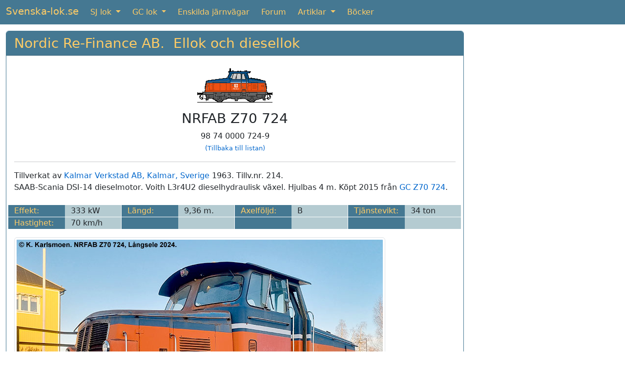

--- FILE ---
content_type: text/html; charset=UTF-8
request_url: https://www.svenska-lok.se/motor_solo.php?s=439&lokid=2897
body_size: 3361
content:
<!DOCTYPE html>
<html lang="sv">
  <head>
  <meta charset="UTF-8" />
  <meta http-equiv="X-UA-Compatible" content="IE=edge">
  <meta name="viewport" content="width=device-width, initial-scale=1">
  <title>NRFAB Z70 724 tillverkades av KVAB 1963</title>
	<meta name="description" content="SAAB-Scania DSI-14 dieselmotor. Voith L3r4U2 dieselhydraulisk v&auml;xel. Hjulbas 4 m. K&ouml;pt 2015 fr&aring;n GC Z70 724.">
	<meta name="keywords" content="sj lok tgoj tågab">
	
	<link href="https://cdn.jsdelivr.net/npm/bootstrap@5.3.1/dist/css/bootstrap.min.css" rel="stylesheet" integrity="sha384-4bw+/aepP/YC94hEpVNVgiZdgIC5+VKNBQNGCHeKRQN+PtmoHDEXuppvnDJzQIu9" crossorigin="anonymous">
  
<!--	
	<link href="https://cdn.jsdelivr.net/npm/bootstrap@5.2.2/dist/css/bootstrap.min.css" rel="stylesheet" integrity="sha384-Zenh87qX5JnK2Jl0vWa8Ck2rdkQ2Bzep5IDxbcnCeuOxjzrPF/et3URy9Bv1WTRi" crossorigin="anonymous">
-->


	<link rel='canonical' href='https://www.svenska-lok.se/motor_solo.php?s=439&amp;lokid=2897' />
	<link rel="shortcut icon" href="https://www.svenska-lok.se/favicon.ico">
	<link rel="icon" href="https://www.svenska-lok.se/favicon.ico" type="image/x-icon">
	<link rel="StyleSheet" href="stylesSE.css" type="text/css">
	<meta name="google-site-verification" content="rVEpGyI0Aa0lxMNSy3sSwquxwaBByMXGByCdX2v98J4" />
	
	<!-- Global site tag (gtag.js) - Google Analytics -->
<!--	<script async src="https://www.googletagmanager.com/gtag/js?id=UA-47807179-4"></script>
	<script>
		window.dataLayer = window.dataLayer || [];
		function gtag(){dataLayer.push(arguments);}
		gtag('js', new Date());
		gtag('config', 'UA-47807179-4');
	</script>
-->	

	<!-- Google tag (gtag.js) -->
	<script async src="https://www.googletagmanager.com/gtag/js?id=G-5Y691P8HEF"></script>
	<script>
		window.dataLayer = window.dataLayer || [];
		function gtag(){dataLayer.push(arguments);}
		gtag('js', new Date());

		gtag('config', 'G-5Y691P8HEF');
	</script>

	</head>
	
	<body>

	
	
	<nav class="navbar sticky-top navbar-expand-md navbar-dark bg-danger">
  <div class="container-fluid">
		<a class="navbar-brand mb-1" href="https://www.svenska-lok.se/index.php">Svenska-lok.se</a>
    <button class="navbar-toggler" type="button" data-bs-toggle="collapse" data-bs-target="#navbarSupportedContent" aria-controls="navbarSupportedContent" aria-expanded="false" aria-label="Toggle navigation">
      <span class="navbar-toggler-icon"></span>
    </button>
    <div class="collapse navbar-collapse" id="navbarSupportedContent">
      <ul class="navbar-nav me-auto mb-md-0">
			
        <li class="nav-item dropdown me-2">
          <a class="nav-link active dropdown-toggle" href="#" id="navbarDropdown1" role="button" data-bs-toggle="dropdown" aria-expanded="false">
            SJ lok
          </a>
          <ul class="dropdown-menu" aria-labelledby="navbarDropdown1">
						<li><a class="dropdown-item" href="https://www.svenska-lok.se/damp_main.php?s=19">SJ ånglok</a></li>
            <li><a class="dropdown-item" href="https://www.svenska-lok.se/motor_main.php?s=20">SJ ellok</a></li>
            <li><a class="dropdown-item" href="https://www.svenska-lok.se/motor_main.php?s=22">SJ diesellok</a></li>
						<li><a class="dropdown-item" href="https://www.svenska-lok.se/motor_main.php?s=21">SJ lokomotorer</a></li>
						<li><a class="dropdown-item" href="https://www.svenska-lok.se/artikler.php?artno=10">SJ smalspårslok</a></li>
          </ul>
        </li>
			
        <li class="nav-item dropdown me-2">
          <a class="nav-link active dropdown-toggle" href="#" id="navbarDropdown2" role="button" data-bs-toggle="dropdown" aria-expanded="false">
            GC lok
          </a>
          <ul class="dropdown-menu" aria-labelledby="navbarDropdown2">
						<li><a class="dropdown-item" href="https://www.svenska-lok.se/motor_main.php?s=5">GC ellok</a></li>
            <li><a class="dropdown-item" href="https://www.svenska-lok.se/motor_main.php?s=6">GC diesellok</a></li>
          </ul>
        </li>
				
        <li class="nav-item me-2">
          <a class="nav-link active" aria-current="page" href="https://www.svenska-lok.se/svenska_privatbanor.php">Enskilda järnvägar</a>
        </li>
				
        <li class="nav-item me-2">
          <a class="nav-link active" href="https://www.svenska-lok.se/forum">Forum</a>
        </li>
				
        <li class="nav-item dropdown me-2">
          <a class="nav-link active dropdown-toggle" href="#" id="navbarDropdown3" role="button" data-bs-toggle="dropdown" aria-expanded="false">
            Artiklar
          </a>
          <ul class="dropdown-menu" aria-labelledby="navbarDropdown3">
						<li><a class="dropdown-item" href="https://www.svenska-lok.se/artikler.php">Artiklar</a></li>
            <li><a class="dropdown-item" href="https://www.svenska-lok.se/fabrikker.php">Loktillverkare</a></li>
          </ul>
        </li>

        <li class="nav-item">
          <a class="nav-link active" aria-current="page" href="https://www.svenska-lok.se/books.php">Böcker</a>
        </li>

			</ul>	
    </div>
  </div>
</nav> 

	
	<div style='height:13px;'></div>
  <div class="container-fluid theme-showcase" role="main">



	<div class="row gx-3">
		<div class="col-md-9">
			<div class="card border-danger mb-3">
				<h3 class="card-header bg-danger"><a class='bg-danger' href='pbane_main.php?s=439&amp;g=m'>Nordic Re-Finance AB.&nbsp;&nbsp;Ellok och diesellok</a></h3>
				<div class="card-body">
					<div class="card-text">	

			
			<div class='text-center'><img class='img-fluid mb-3' src=https://www.jernbanen.dk/Tegninger/Mini/Pbane/439/NRFAB_Z70724.gif title='NRFAB Z70 724' alt='NRFAB Z70 724'><br><h3>NRFAB Z70 724</h3>98 74 0000 724-9<br><a style='font-size:80%;' href='pbane_main.php?s=439&amp;g=m'>(Tillbaka till listan)</a></div><hr>Tillverkat av <a href='fabrik.php?id=87'>Kalmar Verkstad AB, Kalmar, Sverige</a> 1963. Tillv.nr. 214.<br>SAAB-Scania DSI-14 dieselmotor. Voith L3r4U2 dieselhydraulisk växel. Hjulbas 4 m. Köpt 2015 från <a href="motor_solo.php?s=6&lokid=3641">GC Z70 724</a>.<br><br><div class='mb-3'><div class='row'><div class='col-lg-3'><div class='row'><div class='col-sm-3 col-md-3 col-lg-6 bg-danger text-nowrap'>Effekt:</div><div class='col-sm-3 col-md-3 col-lg-6 bg-info text-nowrap'>333 kW <img width='1' height='24' src='../images/hvidpixel.gif' style='margin-right:-12px; float:right' alt=''></div><div class='col-12' style='height: 1px'></div></div></div><div class='col-lg-3'><div class='row'><div class='col-sm-3 col-md-3 col-lg-6 bg-danger text-nowrap'>Längd:</div><div class='col-sm-3 col-md-3 col-lg-6 bg-info text-nowrap'>9,36 m.<img width='1' height='24' src='../images/hvidpixel.gif' style='margin-right:-12px; float:right' alt=''></div><div class='col-12' style='height: 1px'></div></div></div><div class='col-lg-3'><div class='row'><div class='col-sm-3 col-md-3 col-lg-6 bg-danger text-nowrap'>Axelföljd:</div><div class='col-sm-3 col-md-3 col-lg-6 bg-info text-nowrap'>B <img width='1' height='24' src='../images/hvidpixel.gif' style='margin-right:-12px; float:right' alt=''></div><div class='col-12' style='height: 1px'></div></div></div><div class='col-lg-3'><div class='row'><div class='col-sm-3 col-md-3 col-lg-6 bg-danger text-nowrap'>Tjänstevikt:</div><div class='col-sm-3 col-md-3 col-lg-6 bg-info text-nowrap'>34 ton<img width='1' height='24' src='../images/hvidpixel.gif' style='margin-right:-12px; float:right' alt=''></div><div class='col-12' style='height: 1px'></div></div></div></div><div class='row'><div class='col-lg-3'><div class='row'><div class='col-sm-3 col-md-3 col-lg-6 bg-danger text-nowrap'>Hastighet:</div><div class='col-sm-3 col-md-3 col-lg-6 bg-info text-nowrap'>70 km/h<img width='1' height='24' src='../images/hvidpixel.gif' style='margin-right:-12px; float:right' alt=''></div><div class='col-12' style='height: 1px'></div></div></div><div class='col-lg-3'><div class='row'><div class='col-sm-3 col-md-3 col-lg-6 bg-danger text-nowrap'>&nbsp;</div><div class='col-sm-3 col-md-3 col-lg-6 bg-info text-nowrap'>&nbsp; &nbsp;<img width='1' height='24' src='../images/hvidpixel.gif' style='margin-right:-12px; float:right' alt=''></div><div class='col-12' style='height: 1px'></div></div></div><div class='col-lg-3'><div class='row'><div class='col-sm-3 col-md-3 col-lg-6 bg-danger text-nowrap'>&nbsp;</div><div class='col-sm-3 col-md-3 col-lg-6 bg-info text-nowrap'>&nbsp; &nbsp;<img width='1' height='24' src='../images/hvidpixel.gif' style='margin-right:-12px; float:right' alt=''></div><div class='col-12' style='height: 1px'></div></div></div><div class='col-lg-3'><div class='row'><div class='col-sm-3 col-md-3 col-lg-6 bg-danger text-nowrap'>&nbsp;</div><div class='col-sm-3 col-md-3 col-lg-6 bg-info text-nowrap'>&nbsp; &nbsp;<img width='1' height='24' src='../images/hvidpixel.gif' style='margin-right:-12px; float:right' alt=''></div><div class='col-12' style='height: 1px'></div></div></div></div></div><div class='mb-4'><img class='img-fluid img-thumbnail' loading='lazy' src='https://www.svenska-lok.se/Fotos/PbaneSJ/NRFAB/NRFAB_Z70_724_2024.jpg' alt='NRFAB Z70 724' title='NRFAB Z70 724'></div>








				</div>
			</div>
		</div>

	</div><!-- /.col-md-9 -->
	<div class="col-md-3"><script async src="https://pagead2.googlesyndication.com/pagead/js/adsbygoogle.js"></script>
			<!-- Responsive -->
			<ins class="adsbygoogle"
     style="display:block"
     data-ad-client="ca-pub-0852275740145482"
     data-ad-slot="2769829499"
     data-ad-format="auto"
     data-full-width-responsive="true"></ins>
			<script>
     (adsbygoogle = window.adsbygoogle || []).push({});
			</script><br><script async src="https://pagead2.googlesyndication.com/pagead/js/adsbygoogle.js"></script>
			<!-- Responsive -->
			<ins class="adsbygoogle"
     style="display:block"
     data-ad-client="ca-pub-0852275740145482"
     data-ad-slot="2769829499"
     data-ad-format="auto"
     data-full-width-responsive="true"></ins>
			<script>
     (adsbygoogle = window.adsbygoogle || []).push({});
			</script><br></div></div> <!-- row -->

	<div class="card border-danger mb-3">
		<h4 class="card-header bg-danger">Jag vill lägga till följande på denna sida:<br></h4>
		<div class="card-body">
			<div class="card-text">

				<form class="form-inline" method="POST" action="https://www.svenska-lok.se/../tak.php">
				<div class="row">
					<div class="col-md mb-4">
						<textarea name="teksten2" class="form-control" placeholder="Text"  aria-label="Text" rows="6" cols="46"></textarea>
					</div>
					<div class="col-md mb-4">
						<input type="hidden" name="loknavn" value="NRFAB Z70 724  ">
						<input name="kilde2" type="text" class="form-control" placeholder="Källa" aria-label="Källa"><br>
						<input name="navnet2" type="text" class="form-control" placeholder="Namn" aria-label="Namn"><br>
						<input name="email2" type="email" class="form-control" placeholder="E-post" aria-label="E-post">
					</div>
					<div class="col-md">
<!--						<script src="https://www.google.com/recaptcha/api.js?hl=da" async defer></script> -->
						<script src="https://www.google.com/recaptcha/api.js?hl=sv" async defer></script>
						<div class="g-recaptcha" data-sitekey="6LcIqBMUAAAAAAUzm5XeLElrXXrpCQKheUwvaDZq"></div>
						<br>
						<button class="btn btn-primary" type="submit" name="submit" value="SUBMIT">Skicka</button>
<!--						
						<a class="btn btn-primary" href="../indsend-billeder-se.php" role="button">Sänd in bilder</a>
-->						
						<button class="btn btn-primary" type="submit" name="submit" value="SUBMIT">Sänd in bilder</button>
						
					</div>
				</div>
				</form>
				
				<br>
				<div class="text-center">
					<script async src="https://pagead2.googlesyndication.com/pagead/js/adsbygoogle.js"></script>
			<!-- Responsive -->
			<ins class="adsbygoogle"
     style="display:block"
     data-ad-client="ca-pub-0852275740145482"
     data-ad-slot="2769829499"
     data-ad-format="auto"
     data-full-width-responsive="true"></ins>
			<script>
     (adsbygoogle = window.adsbygoogle || []).push({});
			</script>
				</div>
			</div>
		</div>
		<div class="card-footer bg-danger text-center">
			<a href='https://www.svenska-lok.se/wp/' class='bg-danger' target='_top'>Copyright &#169; 2025</a> <a href='https://www.svenska-lok.se/' class='bg-danger' target='_top'>Svenska-lok.se</a> - Ansvarig utgivare: Webmaster Tommy Nilsson - <a href='https://www.svenska-lok.se/forum/index.php?mode=contact' class='bg-danger' target='_top'>Kontakta redaktionen</a>
		</div>
	</div>

</div> <!-- /container -->

	<script src="https://cdn.jsdelivr.net/npm/bootstrap@5.3.1/dist/js/bootstrap.bundle.min.js" integrity="sha384-HwwvtgBNo3bZJJLYd8oVXjrBZt8cqVSpeBNS5n7C8IVInixGAoxmnlMuBnhbgrkm" crossorigin="anonymous"></script>
 
<!-- 
	<script src="https://cdn.jsdelivr.net/npm/bootstrap@5.2.2/dist/js/bootstrap.bundle.min.js" integrity="sha384-OERcA2EqjJCMA+/3y+gxIOqMEjwtxJY7qPCqsdltbNJuaOe923+mo//f6V8Qbsw3" crossorigin="anonymous"></script>
-->

  </body>
</html>

--- FILE ---
content_type: text/html; charset=utf-8
request_url: https://www.google.com/recaptcha/api2/anchor?ar=1&k=6LcIqBMUAAAAAAUzm5XeLElrXXrpCQKheUwvaDZq&co=aHR0cHM6Ly93d3cuc3ZlbnNrYS1sb2suc2U6NDQz&hl=sv&v=PoyoqOPhxBO7pBk68S4YbpHZ&size=normal&anchor-ms=20000&execute-ms=30000&cb=3txvpzj6gewd
body_size: 49749
content:
<!DOCTYPE HTML><html dir="ltr" lang="sv"><head><meta http-equiv="Content-Type" content="text/html; charset=UTF-8">
<meta http-equiv="X-UA-Compatible" content="IE=edge">
<title>reCAPTCHA</title>
<style type="text/css">
/* cyrillic-ext */
@font-face {
  font-family: 'Roboto';
  font-style: normal;
  font-weight: 400;
  font-stretch: 100%;
  src: url(//fonts.gstatic.com/s/roboto/v48/KFO7CnqEu92Fr1ME7kSn66aGLdTylUAMa3GUBHMdazTgWw.woff2) format('woff2');
  unicode-range: U+0460-052F, U+1C80-1C8A, U+20B4, U+2DE0-2DFF, U+A640-A69F, U+FE2E-FE2F;
}
/* cyrillic */
@font-face {
  font-family: 'Roboto';
  font-style: normal;
  font-weight: 400;
  font-stretch: 100%;
  src: url(//fonts.gstatic.com/s/roboto/v48/KFO7CnqEu92Fr1ME7kSn66aGLdTylUAMa3iUBHMdazTgWw.woff2) format('woff2');
  unicode-range: U+0301, U+0400-045F, U+0490-0491, U+04B0-04B1, U+2116;
}
/* greek-ext */
@font-face {
  font-family: 'Roboto';
  font-style: normal;
  font-weight: 400;
  font-stretch: 100%;
  src: url(//fonts.gstatic.com/s/roboto/v48/KFO7CnqEu92Fr1ME7kSn66aGLdTylUAMa3CUBHMdazTgWw.woff2) format('woff2');
  unicode-range: U+1F00-1FFF;
}
/* greek */
@font-face {
  font-family: 'Roboto';
  font-style: normal;
  font-weight: 400;
  font-stretch: 100%;
  src: url(//fonts.gstatic.com/s/roboto/v48/KFO7CnqEu92Fr1ME7kSn66aGLdTylUAMa3-UBHMdazTgWw.woff2) format('woff2');
  unicode-range: U+0370-0377, U+037A-037F, U+0384-038A, U+038C, U+038E-03A1, U+03A3-03FF;
}
/* math */
@font-face {
  font-family: 'Roboto';
  font-style: normal;
  font-weight: 400;
  font-stretch: 100%;
  src: url(//fonts.gstatic.com/s/roboto/v48/KFO7CnqEu92Fr1ME7kSn66aGLdTylUAMawCUBHMdazTgWw.woff2) format('woff2');
  unicode-range: U+0302-0303, U+0305, U+0307-0308, U+0310, U+0312, U+0315, U+031A, U+0326-0327, U+032C, U+032F-0330, U+0332-0333, U+0338, U+033A, U+0346, U+034D, U+0391-03A1, U+03A3-03A9, U+03B1-03C9, U+03D1, U+03D5-03D6, U+03F0-03F1, U+03F4-03F5, U+2016-2017, U+2034-2038, U+203C, U+2040, U+2043, U+2047, U+2050, U+2057, U+205F, U+2070-2071, U+2074-208E, U+2090-209C, U+20D0-20DC, U+20E1, U+20E5-20EF, U+2100-2112, U+2114-2115, U+2117-2121, U+2123-214F, U+2190, U+2192, U+2194-21AE, U+21B0-21E5, U+21F1-21F2, U+21F4-2211, U+2213-2214, U+2216-22FF, U+2308-230B, U+2310, U+2319, U+231C-2321, U+2336-237A, U+237C, U+2395, U+239B-23B7, U+23D0, U+23DC-23E1, U+2474-2475, U+25AF, U+25B3, U+25B7, U+25BD, U+25C1, U+25CA, U+25CC, U+25FB, U+266D-266F, U+27C0-27FF, U+2900-2AFF, U+2B0E-2B11, U+2B30-2B4C, U+2BFE, U+3030, U+FF5B, U+FF5D, U+1D400-1D7FF, U+1EE00-1EEFF;
}
/* symbols */
@font-face {
  font-family: 'Roboto';
  font-style: normal;
  font-weight: 400;
  font-stretch: 100%;
  src: url(//fonts.gstatic.com/s/roboto/v48/KFO7CnqEu92Fr1ME7kSn66aGLdTylUAMaxKUBHMdazTgWw.woff2) format('woff2');
  unicode-range: U+0001-000C, U+000E-001F, U+007F-009F, U+20DD-20E0, U+20E2-20E4, U+2150-218F, U+2190, U+2192, U+2194-2199, U+21AF, U+21E6-21F0, U+21F3, U+2218-2219, U+2299, U+22C4-22C6, U+2300-243F, U+2440-244A, U+2460-24FF, U+25A0-27BF, U+2800-28FF, U+2921-2922, U+2981, U+29BF, U+29EB, U+2B00-2BFF, U+4DC0-4DFF, U+FFF9-FFFB, U+10140-1018E, U+10190-1019C, U+101A0, U+101D0-101FD, U+102E0-102FB, U+10E60-10E7E, U+1D2C0-1D2D3, U+1D2E0-1D37F, U+1F000-1F0FF, U+1F100-1F1AD, U+1F1E6-1F1FF, U+1F30D-1F30F, U+1F315, U+1F31C, U+1F31E, U+1F320-1F32C, U+1F336, U+1F378, U+1F37D, U+1F382, U+1F393-1F39F, U+1F3A7-1F3A8, U+1F3AC-1F3AF, U+1F3C2, U+1F3C4-1F3C6, U+1F3CA-1F3CE, U+1F3D4-1F3E0, U+1F3ED, U+1F3F1-1F3F3, U+1F3F5-1F3F7, U+1F408, U+1F415, U+1F41F, U+1F426, U+1F43F, U+1F441-1F442, U+1F444, U+1F446-1F449, U+1F44C-1F44E, U+1F453, U+1F46A, U+1F47D, U+1F4A3, U+1F4B0, U+1F4B3, U+1F4B9, U+1F4BB, U+1F4BF, U+1F4C8-1F4CB, U+1F4D6, U+1F4DA, U+1F4DF, U+1F4E3-1F4E6, U+1F4EA-1F4ED, U+1F4F7, U+1F4F9-1F4FB, U+1F4FD-1F4FE, U+1F503, U+1F507-1F50B, U+1F50D, U+1F512-1F513, U+1F53E-1F54A, U+1F54F-1F5FA, U+1F610, U+1F650-1F67F, U+1F687, U+1F68D, U+1F691, U+1F694, U+1F698, U+1F6AD, U+1F6B2, U+1F6B9-1F6BA, U+1F6BC, U+1F6C6-1F6CF, U+1F6D3-1F6D7, U+1F6E0-1F6EA, U+1F6F0-1F6F3, U+1F6F7-1F6FC, U+1F700-1F7FF, U+1F800-1F80B, U+1F810-1F847, U+1F850-1F859, U+1F860-1F887, U+1F890-1F8AD, U+1F8B0-1F8BB, U+1F8C0-1F8C1, U+1F900-1F90B, U+1F93B, U+1F946, U+1F984, U+1F996, U+1F9E9, U+1FA00-1FA6F, U+1FA70-1FA7C, U+1FA80-1FA89, U+1FA8F-1FAC6, U+1FACE-1FADC, U+1FADF-1FAE9, U+1FAF0-1FAF8, U+1FB00-1FBFF;
}
/* vietnamese */
@font-face {
  font-family: 'Roboto';
  font-style: normal;
  font-weight: 400;
  font-stretch: 100%;
  src: url(//fonts.gstatic.com/s/roboto/v48/KFO7CnqEu92Fr1ME7kSn66aGLdTylUAMa3OUBHMdazTgWw.woff2) format('woff2');
  unicode-range: U+0102-0103, U+0110-0111, U+0128-0129, U+0168-0169, U+01A0-01A1, U+01AF-01B0, U+0300-0301, U+0303-0304, U+0308-0309, U+0323, U+0329, U+1EA0-1EF9, U+20AB;
}
/* latin-ext */
@font-face {
  font-family: 'Roboto';
  font-style: normal;
  font-weight: 400;
  font-stretch: 100%;
  src: url(//fonts.gstatic.com/s/roboto/v48/KFO7CnqEu92Fr1ME7kSn66aGLdTylUAMa3KUBHMdazTgWw.woff2) format('woff2');
  unicode-range: U+0100-02BA, U+02BD-02C5, U+02C7-02CC, U+02CE-02D7, U+02DD-02FF, U+0304, U+0308, U+0329, U+1D00-1DBF, U+1E00-1E9F, U+1EF2-1EFF, U+2020, U+20A0-20AB, U+20AD-20C0, U+2113, U+2C60-2C7F, U+A720-A7FF;
}
/* latin */
@font-face {
  font-family: 'Roboto';
  font-style: normal;
  font-weight: 400;
  font-stretch: 100%;
  src: url(//fonts.gstatic.com/s/roboto/v48/KFO7CnqEu92Fr1ME7kSn66aGLdTylUAMa3yUBHMdazQ.woff2) format('woff2');
  unicode-range: U+0000-00FF, U+0131, U+0152-0153, U+02BB-02BC, U+02C6, U+02DA, U+02DC, U+0304, U+0308, U+0329, U+2000-206F, U+20AC, U+2122, U+2191, U+2193, U+2212, U+2215, U+FEFF, U+FFFD;
}
/* cyrillic-ext */
@font-face {
  font-family: 'Roboto';
  font-style: normal;
  font-weight: 500;
  font-stretch: 100%;
  src: url(//fonts.gstatic.com/s/roboto/v48/KFO7CnqEu92Fr1ME7kSn66aGLdTylUAMa3GUBHMdazTgWw.woff2) format('woff2');
  unicode-range: U+0460-052F, U+1C80-1C8A, U+20B4, U+2DE0-2DFF, U+A640-A69F, U+FE2E-FE2F;
}
/* cyrillic */
@font-face {
  font-family: 'Roboto';
  font-style: normal;
  font-weight: 500;
  font-stretch: 100%;
  src: url(//fonts.gstatic.com/s/roboto/v48/KFO7CnqEu92Fr1ME7kSn66aGLdTylUAMa3iUBHMdazTgWw.woff2) format('woff2');
  unicode-range: U+0301, U+0400-045F, U+0490-0491, U+04B0-04B1, U+2116;
}
/* greek-ext */
@font-face {
  font-family: 'Roboto';
  font-style: normal;
  font-weight: 500;
  font-stretch: 100%;
  src: url(//fonts.gstatic.com/s/roboto/v48/KFO7CnqEu92Fr1ME7kSn66aGLdTylUAMa3CUBHMdazTgWw.woff2) format('woff2');
  unicode-range: U+1F00-1FFF;
}
/* greek */
@font-face {
  font-family: 'Roboto';
  font-style: normal;
  font-weight: 500;
  font-stretch: 100%;
  src: url(//fonts.gstatic.com/s/roboto/v48/KFO7CnqEu92Fr1ME7kSn66aGLdTylUAMa3-UBHMdazTgWw.woff2) format('woff2');
  unicode-range: U+0370-0377, U+037A-037F, U+0384-038A, U+038C, U+038E-03A1, U+03A3-03FF;
}
/* math */
@font-face {
  font-family: 'Roboto';
  font-style: normal;
  font-weight: 500;
  font-stretch: 100%;
  src: url(//fonts.gstatic.com/s/roboto/v48/KFO7CnqEu92Fr1ME7kSn66aGLdTylUAMawCUBHMdazTgWw.woff2) format('woff2');
  unicode-range: U+0302-0303, U+0305, U+0307-0308, U+0310, U+0312, U+0315, U+031A, U+0326-0327, U+032C, U+032F-0330, U+0332-0333, U+0338, U+033A, U+0346, U+034D, U+0391-03A1, U+03A3-03A9, U+03B1-03C9, U+03D1, U+03D5-03D6, U+03F0-03F1, U+03F4-03F5, U+2016-2017, U+2034-2038, U+203C, U+2040, U+2043, U+2047, U+2050, U+2057, U+205F, U+2070-2071, U+2074-208E, U+2090-209C, U+20D0-20DC, U+20E1, U+20E5-20EF, U+2100-2112, U+2114-2115, U+2117-2121, U+2123-214F, U+2190, U+2192, U+2194-21AE, U+21B0-21E5, U+21F1-21F2, U+21F4-2211, U+2213-2214, U+2216-22FF, U+2308-230B, U+2310, U+2319, U+231C-2321, U+2336-237A, U+237C, U+2395, U+239B-23B7, U+23D0, U+23DC-23E1, U+2474-2475, U+25AF, U+25B3, U+25B7, U+25BD, U+25C1, U+25CA, U+25CC, U+25FB, U+266D-266F, U+27C0-27FF, U+2900-2AFF, U+2B0E-2B11, U+2B30-2B4C, U+2BFE, U+3030, U+FF5B, U+FF5D, U+1D400-1D7FF, U+1EE00-1EEFF;
}
/* symbols */
@font-face {
  font-family: 'Roboto';
  font-style: normal;
  font-weight: 500;
  font-stretch: 100%;
  src: url(//fonts.gstatic.com/s/roboto/v48/KFO7CnqEu92Fr1ME7kSn66aGLdTylUAMaxKUBHMdazTgWw.woff2) format('woff2');
  unicode-range: U+0001-000C, U+000E-001F, U+007F-009F, U+20DD-20E0, U+20E2-20E4, U+2150-218F, U+2190, U+2192, U+2194-2199, U+21AF, U+21E6-21F0, U+21F3, U+2218-2219, U+2299, U+22C4-22C6, U+2300-243F, U+2440-244A, U+2460-24FF, U+25A0-27BF, U+2800-28FF, U+2921-2922, U+2981, U+29BF, U+29EB, U+2B00-2BFF, U+4DC0-4DFF, U+FFF9-FFFB, U+10140-1018E, U+10190-1019C, U+101A0, U+101D0-101FD, U+102E0-102FB, U+10E60-10E7E, U+1D2C0-1D2D3, U+1D2E0-1D37F, U+1F000-1F0FF, U+1F100-1F1AD, U+1F1E6-1F1FF, U+1F30D-1F30F, U+1F315, U+1F31C, U+1F31E, U+1F320-1F32C, U+1F336, U+1F378, U+1F37D, U+1F382, U+1F393-1F39F, U+1F3A7-1F3A8, U+1F3AC-1F3AF, U+1F3C2, U+1F3C4-1F3C6, U+1F3CA-1F3CE, U+1F3D4-1F3E0, U+1F3ED, U+1F3F1-1F3F3, U+1F3F5-1F3F7, U+1F408, U+1F415, U+1F41F, U+1F426, U+1F43F, U+1F441-1F442, U+1F444, U+1F446-1F449, U+1F44C-1F44E, U+1F453, U+1F46A, U+1F47D, U+1F4A3, U+1F4B0, U+1F4B3, U+1F4B9, U+1F4BB, U+1F4BF, U+1F4C8-1F4CB, U+1F4D6, U+1F4DA, U+1F4DF, U+1F4E3-1F4E6, U+1F4EA-1F4ED, U+1F4F7, U+1F4F9-1F4FB, U+1F4FD-1F4FE, U+1F503, U+1F507-1F50B, U+1F50D, U+1F512-1F513, U+1F53E-1F54A, U+1F54F-1F5FA, U+1F610, U+1F650-1F67F, U+1F687, U+1F68D, U+1F691, U+1F694, U+1F698, U+1F6AD, U+1F6B2, U+1F6B9-1F6BA, U+1F6BC, U+1F6C6-1F6CF, U+1F6D3-1F6D7, U+1F6E0-1F6EA, U+1F6F0-1F6F3, U+1F6F7-1F6FC, U+1F700-1F7FF, U+1F800-1F80B, U+1F810-1F847, U+1F850-1F859, U+1F860-1F887, U+1F890-1F8AD, U+1F8B0-1F8BB, U+1F8C0-1F8C1, U+1F900-1F90B, U+1F93B, U+1F946, U+1F984, U+1F996, U+1F9E9, U+1FA00-1FA6F, U+1FA70-1FA7C, U+1FA80-1FA89, U+1FA8F-1FAC6, U+1FACE-1FADC, U+1FADF-1FAE9, U+1FAF0-1FAF8, U+1FB00-1FBFF;
}
/* vietnamese */
@font-face {
  font-family: 'Roboto';
  font-style: normal;
  font-weight: 500;
  font-stretch: 100%;
  src: url(//fonts.gstatic.com/s/roboto/v48/KFO7CnqEu92Fr1ME7kSn66aGLdTylUAMa3OUBHMdazTgWw.woff2) format('woff2');
  unicode-range: U+0102-0103, U+0110-0111, U+0128-0129, U+0168-0169, U+01A0-01A1, U+01AF-01B0, U+0300-0301, U+0303-0304, U+0308-0309, U+0323, U+0329, U+1EA0-1EF9, U+20AB;
}
/* latin-ext */
@font-face {
  font-family: 'Roboto';
  font-style: normal;
  font-weight: 500;
  font-stretch: 100%;
  src: url(//fonts.gstatic.com/s/roboto/v48/KFO7CnqEu92Fr1ME7kSn66aGLdTylUAMa3KUBHMdazTgWw.woff2) format('woff2');
  unicode-range: U+0100-02BA, U+02BD-02C5, U+02C7-02CC, U+02CE-02D7, U+02DD-02FF, U+0304, U+0308, U+0329, U+1D00-1DBF, U+1E00-1E9F, U+1EF2-1EFF, U+2020, U+20A0-20AB, U+20AD-20C0, U+2113, U+2C60-2C7F, U+A720-A7FF;
}
/* latin */
@font-face {
  font-family: 'Roboto';
  font-style: normal;
  font-weight: 500;
  font-stretch: 100%;
  src: url(//fonts.gstatic.com/s/roboto/v48/KFO7CnqEu92Fr1ME7kSn66aGLdTylUAMa3yUBHMdazQ.woff2) format('woff2');
  unicode-range: U+0000-00FF, U+0131, U+0152-0153, U+02BB-02BC, U+02C6, U+02DA, U+02DC, U+0304, U+0308, U+0329, U+2000-206F, U+20AC, U+2122, U+2191, U+2193, U+2212, U+2215, U+FEFF, U+FFFD;
}
/* cyrillic-ext */
@font-face {
  font-family: 'Roboto';
  font-style: normal;
  font-weight: 900;
  font-stretch: 100%;
  src: url(//fonts.gstatic.com/s/roboto/v48/KFO7CnqEu92Fr1ME7kSn66aGLdTylUAMa3GUBHMdazTgWw.woff2) format('woff2');
  unicode-range: U+0460-052F, U+1C80-1C8A, U+20B4, U+2DE0-2DFF, U+A640-A69F, U+FE2E-FE2F;
}
/* cyrillic */
@font-face {
  font-family: 'Roboto';
  font-style: normal;
  font-weight: 900;
  font-stretch: 100%;
  src: url(//fonts.gstatic.com/s/roboto/v48/KFO7CnqEu92Fr1ME7kSn66aGLdTylUAMa3iUBHMdazTgWw.woff2) format('woff2');
  unicode-range: U+0301, U+0400-045F, U+0490-0491, U+04B0-04B1, U+2116;
}
/* greek-ext */
@font-face {
  font-family: 'Roboto';
  font-style: normal;
  font-weight: 900;
  font-stretch: 100%;
  src: url(//fonts.gstatic.com/s/roboto/v48/KFO7CnqEu92Fr1ME7kSn66aGLdTylUAMa3CUBHMdazTgWw.woff2) format('woff2');
  unicode-range: U+1F00-1FFF;
}
/* greek */
@font-face {
  font-family: 'Roboto';
  font-style: normal;
  font-weight: 900;
  font-stretch: 100%;
  src: url(//fonts.gstatic.com/s/roboto/v48/KFO7CnqEu92Fr1ME7kSn66aGLdTylUAMa3-UBHMdazTgWw.woff2) format('woff2');
  unicode-range: U+0370-0377, U+037A-037F, U+0384-038A, U+038C, U+038E-03A1, U+03A3-03FF;
}
/* math */
@font-face {
  font-family: 'Roboto';
  font-style: normal;
  font-weight: 900;
  font-stretch: 100%;
  src: url(//fonts.gstatic.com/s/roboto/v48/KFO7CnqEu92Fr1ME7kSn66aGLdTylUAMawCUBHMdazTgWw.woff2) format('woff2');
  unicode-range: U+0302-0303, U+0305, U+0307-0308, U+0310, U+0312, U+0315, U+031A, U+0326-0327, U+032C, U+032F-0330, U+0332-0333, U+0338, U+033A, U+0346, U+034D, U+0391-03A1, U+03A3-03A9, U+03B1-03C9, U+03D1, U+03D5-03D6, U+03F0-03F1, U+03F4-03F5, U+2016-2017, U+2034-2038, U+203C, U+2040, U+2043, U+2047, U+2050, U+2057, U+205F, U+2070-2071, U+2074-208E, U+2090-209C, U+20D0-20DC, U+20E1, U+20E5-20EF, U+2100-2112, U+2114-2115, U+2117-2121, U+2123-214F, U+2190, U+2192, U+2194-21AE, U+21B0-21E5, U+21F1-21F2, U+21F4-2211, U+2213-2214, U+2216-22FF, U+2308-230B, U+2310, U+2319, U+231C-2321, U+2336-237A, U+237C, U+2395, U+239B-23B7, U+23D0, U+23DC-23E1, U+2474-2475, U+25AF, U+25B3, U+25B7, U+25BD, U+25C1, U+25CA, U+25CC, U+25FB, U+266D-266F, U+27C0-27FF, U+2900-2AFF, U+2B0E-2B11, U+2B30-2B4C, U+2BFE, U+3030, U+FF5B, U+FF5D, U+1D400-1D7FF, U+1EE00-1EEFF;
}
/* symbols */
@font-face {
  font-family: 'Roboto';
  font-style: normal;
  font-weight: 900;
  font-stretch: 100%;
  src: url(//fonts.gstatic.com/s/roboto/v48/KFO7CnqEu92Fr1ME7kSn66aGLdTylUAMaxKUBHMdazTgWw.woff2) format('woff2');
  unicode-range: U+0001-000C, U+000E-001F, U+007F-009F, U+20DD-20E0, U+20E2-20E4, U+2150-218F, U+2190, U+2192, U+2194-2199, U+21AF, U+21E6-21F0, U+21F3, U+2218-2219, U+2299, U+22C4-22C6, U+2300-243F, U+2440-244A, U+2460-24FF, U+25A0-27BF, U+2800-28FF, U+2921-2922, U+2981, U+29BF, U+29EB, U+2B00-2BFF, U+4DC0-4DFF, U+FFF9-FFFB, U+10140-1018E, U+10190-1019C, U+101A0, U+101D0-101FD, U+102E0-102FB, U+10E60-10E7E, U+1D2C0-1D2D3, U+1D2E0-1D37F, U+1F000-1F0FF, U+1F100-1F1AD, U+1F1E6-1F1FF, U+1F30D-1F30F, U+1F315, U+1F31C, U+1F31E, U+1F320-1F32C, U+1F336, U+1F378, U+1F37D, U+1F382, U+1F393-1F39F, U+1F3A7-1F3A8, U+1F3AC-1F3AF, U+1F3C2, U+1F3C4-1F3C6, U+1F3CA-1F3CE, U+1F3D4-1F3E0, U+1F3ED, U+1F3F1-1F3F3, U+1F3F5-1F3F7, U+1F408, U+1F415, U+1F41F, U+1F426, U+1F43F, U+1F441-1F442, U+1F444, U+1F446-1F449, U+1F44C-1F44E, U+1F453, U+1F46A, U+1F47D, U+1F4A3, U+1F4B0, U+1F4B3, U+1F4B9, U+1F4BB, U+1F4BF, U+1F4C8-1F4CB, U+1F4D6, U+1F4DA, U+1F4DF, U+1F4E3-1F4E6, U+1F4EA-1F4ED, U+1F4F7, U+1F4F9-1F4FB, U+1F4FD-1F4FE, U+1F503, U+1F507-1F50B, U+1F50D, U+1F512-1F513, U+1F53E-1F54A, U+1F54F-1F5FA, U+1F610, U+1F650-1F67F, U+1F687, U+1F68D, U+1F691, U+1F694, U+1F698, U+1F6AD, U+1F6B2, U+1F6B9-1F6BA, U+1F6BC, U+1F6C6-1F6CF, U+1F6D3-1F6D7, U+1F6E0-1F6EA, U+1F6F0-1F6F3, U+1F6F7-1F6FC, U+1F700-1F7FF, U+1F800-1F80B, U+1F810-1F847, U+1F850-1F859, U+1F860-1F887, U+1F890-1F8AD, U+1F8B0-1F8BB, U+1F8C0-1F8C1, U+1F900-1F90B, U+1F93B, U+1F946, U+1F984, U+1F996, U+1F9E9, U+1FA00-1FA6F, U+1FA70-1FA7C, U+1FA80-1FA89, U+1FA8F-1FAC6, U+1FACE-1FADC, U+1FADF-1FAE9, U+1FAF0-1FAF8, U+1FB00-1FBFF;
}
/* vietnamese */
@font-face {
  font-family: 'Roboto';
  font-style: normal;
  font-weight: 900;
  font-stretch: 100%;
  src: url(//fonts.gstatic.com/s/roboto/v48/KFO7CnqEu92Fr1ME7kSn66aGLdTylUAMa3OUBHMdazTgWw.woff2) format('woff2');
  unicode-range: U+0102-0103, U+0110-0111, U+0128-0129, U+0168-0169, U+01A0-01A1, U+01AF-01B0, U+0300-0301, U+0303-0304, U+0308-0309, U+0323, U+0329, U+1EA0-1EF9, U+20AB;
}
/* latin-ext */
@font-face {
  font-family: 'Roboto';
  font-style: normal;
  font-weight: 900;
  font-stretch: 100%;
  src: url(//fonts.gstatic.com/s/roboto/v48/KFO7CnqEu92Fr1ME7kSn66aGLdTylUAMa3KUBHMdazTgWw.woff2) format('woff2');
  unicode-range: U+0100-02BA, U+02BD-02C5, U+02C7-02CC, U+02CE-02D7, U+02DD-02FF, U+0304, U+0308, U+0329, U+1D00-1DBF, U+1E00-1E9F, U+1EF2-1EFF, U+2020, U+20A0-20AB, U+20AD-20C0, U+2113, U+2C60-2C7F, U+A720-A7FF;
}
/* latin */
@font-face {
  font-family: 'Roboto';
  font-style: normal;
  font-weight: 900;
  font-stretch: 100%;
  src: url(//fonts.gstatic.com/s/roboto/v48/KFO7CnqEu92Fr1ME7kSn66aGLdTylUAMa3yUBHMdazQ.woff2) format('woff2');
  unicode-range: U+0000-00FF, U+0131, U+0152-0153, U+02BB-02BC, U+02C6, U+02DA, U+02DC, U+0304, U+0308, U+0329, U+2000-206F, U+20AC, U+2122, U+2191, U+2193, U+2212, U+2215, U+FEFF, U+FFFD;
}

</style>
<link rel="stylesheet" type="text/css" href="https://www.gstatic.com/recaptcha/releases/PoyoqOPhxBO7pBk68S4YbpHZ/styles__ltr.css">
<script nonce="RAFjbLdqwEgHtSyBBARetg" type="text/javascript">window['__recaptcha_api'] = 'https://www.google.com/recaptcha/api2/';</script>
<script type="text/javascript" src="https://www.gstatic.com/recaptcha/releases/PoyoqOPhxBO7pBk68S4YbpHZ/recaptcha__sv.js" nonce="RAFjbLdqwEgHtSyBBARetg">
      
    </script></head>
<body><div id="rc-anchor-alert" class="rc-anchor-alert"></div>
<input type="hidden" id="recaptcha-token" value="[base64]">
<script type="text/javascript" nonce="RAFjbLdqwEgHtSyBBARetg">
      recaptcha.anchor.Main.init("[\x22ainput\x22,[\x22bgdata\x22,\x22\x22,\[base64]/[base64]/[base64]/bmV3IHJbeF0oY1swXSk6RT09Mj9uZXcgclt4XShjWzBdLGNbMV0pOkU9PTM/bmV3IHJbeF0oY1swXSxjWzFdLGNbMl0pOkU9PTQ/[base64]/[base64]/[base64]/[base64]/[base64]/[base64]/[base64]/[base64]\x22,\[base64]\\u003d\x22,\x22w6M1VkzCucKawrTClcOkwp4ZJsOzw5DDqXkCwq/[base64]/CgXgkBcOIKm/CkVApw4LDuwjCkGctQsOMw4sSw7/Ck2d9OyzDmMK2w4cgJMKCw7TDhMO5SMOowp8sYRnClGLDmRJWw4rCslVHZcKdFk/[base64]/wpMBGcOqVRPCi8KScFLDmBcjRGhVAUzCsMKbwqA/BSrCl8KSc33DgB/CkMKDw51lIsOewprCg8KDVcODBVXDs8KowoMEwr/[base64]/w44dw7hOw4wUBMK0w71nw41vBA/[base64]/CnsKaPGgHwpTCucKGw7TDnkbCv8OZMsOOdwgZDjduS8O4wqvDq2lCTTnDjsOOwpbDj8Kwe8KJw7BkczHCkcOMfyEjwpjCrcO1w7xawqEsw6vCvcOUbnccccOmNsOLw43Ck8O/[base64]/[base64]/[base64]/CpMOAQcKKwrd8woVCSi9lfcKhwprDmcOJacOkFMO5w4/Dq0UGw5HDocKjK8KydB3ChGZRw6rDvcKWw7fDpsKsw58/[base64]/DrsK4w67CvFzDjwPCiMOoPwdrBsOlw7B/wo/ClcOwwrUzwpBFw6cEbsOUwp/DkMKlFnzCo8OJwr0Zw5XDvwgqw4zDs8KrJHcdUT/CvxV1TMOjV3zDgMKGworCjg/[base64]/Cg1AZY8KPw5jCjSw1IiTChA5iEsKCT8OTa3/DqcOrwoNWAcOXPWt3w74/w43Dv8O7BX3Do1jDhMOJOWgNw7LCrcOZw4zCtcOgwrnDrGYwwrLDmAPCr8KZMkB1eyQywrTCn8OBw6LCpcK2w5FqQStVbG8uwrDCvk3DqXTCp8OIw5XDlsKjYnfDhWDCrsOLw4rDksKrwqM7HxHClxUzMD7CsMKxOm/CgFrCr8O5wrPComczayxgw5nCsibCiAthC3lAw7bDoRFvdz87GMKYX8O8BQXCjsOeR8Ogw40sZ2pHwpnCpMOBA8KKBCosGcOPw6zDjRnCs1IZw6bDmMOVw5nCt8Orw5nCqsKDwogIw6TCv8KnCcKJwo/ChSlww7YmVFbCk8Kaw67DsMKDP8OHRX7DgsO9FTnDqEPDnMKxw4sZLMKmw6HDslfCm8KFTFd7DsOJa8ONwpbCqMK+wrsrw6nDoW4Zwp/CscKfw5MfE8OpUMKwZ0vClcOFKcKDwqIDL2QpXsK/w4dGwr9MJ8KcKsKtw6DCnAXClsKyDcOicSnDr8OhO8KhN8ODwpFmwpDCkcKCXhc/d8OLaR8Fw7FLw6JucRYtZ8OUTTxycsOSPQbDlCzCg8Otw5pnw6nCuMKnw5jCl8KwXn4vwrRgZsKnDB/Dh8KHwp5SUgsiwqnCmjzDsgZRK8Oowp96wo9iXsKpbsOEwrvDoBQEUTYNcXTDlQPChGbCvcKew5nDh8K5RsKTBVhiwrjDqhwvIMKEw6DCrlwKdxjDoh5Zw74tBMK2WRDDj8OnUMKdLTsnMjcCYcOiKxDDjsKqw7kkTGYWw4/DuUgbwqPCt8OOdARJXD5WwpBJw7fDjcKew7rChlPCqMOJU8K+w4jCjAHCii3DnBNmM8KoWB/CmsKDc8OKw5VdwqbDlRHCrcKJwqVHw4FkwqHCoWNMSsKjQF4qwq5ywoMtwr7DsiRwa8OZw4hewqzCncOXw4LCjzdhHCjDnMKUw5h/w4rCj3U6QcK6WsOew4Bjw7IuWSbDn8OgwqbDrzZ+w6XCv29qw6DDq117w7nDqR1Hwq9ENDXCqEPDi8KAwpTCtMKZwrJMw6jChsKHWkjDlMKRMMKXwox5wr0Bw43Ciz0uwrIBwqzDnR1Vw7LDmMOEwqVIVD/[base64]/XMOUwoTCmy7CisKnwqEeCsKzCQ5kw5DCp0PDjAnChFzCrsOEwp5+dcOkwpDCusKtbsKhwqdJw4vCvW/Dp8OEZsK2wpIZwpxFWxpKwpzClsO9TU1CwqNiw4rCp1hMw7ciJiAxw7Qmw6rDrsOSNWhrRwLDmcOgwr1jfsKOwovDscOWRcKhXMOtDMKsIhjCrMKZwr7Dl8OlBT4qSwzDjmo5w5DCiDbCnMKkKcOOPsK+DRgOfMKdwp/DocOXw5R+NsO3V8KfQ8OHIMONwrJZw74vw5zCkAgtwo3DknJdwr7CtXVBwrfDgkZTX1dQfsKaw5EXHsKKFMKtSsKAGsOYbEk1woZOUhHDj8OJwojDlnzClU0ew7B1IMO/LMK+w7rDrGFnTsOUw5zCnDtzw5LDjcOIw6Aww4jCi8KHA23CmsOQT0siw7DCnMK8w5olwo0dw5LDi11awqfDgRlWwrvCvsKPGcOHwpkNesOhwrkaw5wRw57DtsOWw793KMK+wr7Dg8KLwphrw6HCssO/[base64]/Djy0zwrnDscKLfUt0w4o5wpQbw4XDqUPDmgLCssKbw4PDosKJdj9qSMOswofDu3LDkxY0H8O0JsOpw6YqB8OUwpjCicO+wqfDvsOwT1dQdBvDmFfCqsKKwprCixI0wp7CgMOYXkPCgcKSB8OWEMO7wp7DvxnCmCdbalbCtXEVw4zDgChjJsK1B8K/N0jDg3jDlG4ycsKjBsOHwpPChm13w5vCtMKhw5pxIlzDgGNpFTfDlggfwrHDsGTCi27CmQFvwqsAwoXClWd2HkcZdMK1J2kuasKpwp0NwqMaw6gJwoRZdD/[base64]/DqgLCn8KABAphwqp4WkDCqRsWw57DsiPCuX0Gw5h5w53Cs1wnC8K5W8KZw5F0wo0KwrtvwoPDkcKfw7XCuxTDgMKuSA3DucKRJcOoWxDDij8nw4gifsOYwrjDg8OUw7Bgw5xXwr9KcBrDmzvColIywpLDhcOPQcK6A3gwwoh/[base64]/CpHzCm8KMHzjClsKSb8KCwoLCkQXDlSZGw7UbD3/CnMOBI8Kre8O3VMKhU8KgwpgPWUDCmjXDgMKDOMKXw7bDli7CnWojw7nDjcOcwoXCssKEPSrDmcOLw6IKCz7CgsK+eG9qVy/Dg8K9SEVUUMOKe8KAT8Oew7rCj8O0NMKyOcODw4cUU2zCk8ODwr3Cs8Ogw7oMwoTCjzdNJsOCHTfChsO3DCFWwpEQwqhXBMKew7QGw6R0wq/Cq0bDisKZecKxw4l1wrh8wqHCgAogw6rDiHvChMONw6pfbCpTwr/[base64]/Dvi7DpcOOBMKwNsKWdMKrw4cwwoLDrXTCi8Oxw6Yvw4YYNA0Fw6pGACguw4Y0w4gVw5A/w5fDgMOLK8OYw5XDv8OCKMK7FlhwYMKTCQ/CqkjDjhTDnsKXHsOIDcOnwoQRw7PCshTCrsOpwqLDjsOsalhIwpM4wq3DksKkw707MUM4fcKtQxXCtcOUYUvCusKJb8K/B1HDnGw4eMKuwqnCkjLDvcK1a0YcwoEbwqQfwqItNVgXwoh3w4TDkmQCCMOQVsK4woVFVmI3GhbCgx0lwq3Dv2LDhcKWckfDosKKd8Ojw5XCl8OcAMOTTMOWF2DCucOMMzRkw4cjWMK4P8Oxwp/DkwoVNXLDiBA+w5ZDwp8EICkMG8KCW8K0woAKw4g9w5FWWcKTwrZ/w79UQsKZJcKnwowPw7TCvcOqfSBPBj3CtsOLwqHCjMOCwpDDh8Obwp5KIFLDhsOFcMORw4HCnzdtUsKkw4dEAX/Dq8OMw73DqH/[base64]/DgljCgTwhwp0Jw6JlwoHDmcKtwoY5w4TDhMK2woDDik3DgRvDsWtUwotrZTDCo8OAw5HCnMKyw4fCmsOdbcKIWcOlw6bCvWzCv8KXwpJuwqXDnFpUw7vDlMOsGjQuwrrCu2jDlwTCg8Ohwo/DpWNRwosNwrrCncO5C8KIdcO7VXgBAxEYfsK0wr4bw5wpT2ISdsOuA34IIzHDhRtWTcO0BBM4QsKOE3bDm1LCj3trw65BwonClcOvw58aw6PDoQRPMQ5cwpHCgcOcw4fCimXDtQ3DvMOvwoFFw4nChiBIwrvDpi/DqcK+wpjDtXIdw4oFw54kw73DnFfDnFDDvWPDmcKYLTrDicKvwrrDsF0xwowFCcKSwr9WDMKnXMOow4PCkMOaKyjDscKEw5tJw5NRw5nCiyRGfGDDl8ODw7XCmEhDYsOkwrbCuMKCSD/DpMOpw5dafMKsw4YvHsOrw4pwFsKJTzXClMKZCMOhaXrDj2ZOwqUOX1vDisKcwoPDqMOKwonDt8OJRkktwqDDgcKxwpEXdH3DhMOGcE7Cg8OyWkrDlcOyw5QQRsOhNsOXwow5HGHDg8Otw6zDuQ7CqsKcw5fCh3/DtMKJwp8oUFp0DVAywrzCrMOCTQnDlxQ3f8Oqw5dEw7MDw7lFJ3LCmMONG2jCs8KNE8Ocw6nDshRaw4rCikJOwqZBwpDCmAnDrsKIwq1xF8KUwqPDrsOQw5DCmMKnwoZTHx3DpGZ0SsO2wrrCl8KIw7DDhMKmw7DCk8OfA8O/QlfCnMO0wrg1J3NeB8O/NlfCmMK+w5HClcKpQMK8wrvDl1LDjsKLwrXDgUhgwprCmcKkOsKOLcOLWCZdF8KyXS5wLAbCnkluw6JwPhtYJcOXw4/Dp1nCv0HCksOFK8OUesOKwrTCo8KvwpXClCgSw5AIw6tvbnEKwpzDmcKuYW1pVcOSwqdhdMKBwrbChHLDtsKrMcKNUsKwesKbTsK/[base64]/[base64]/CtcKBw7Ehw75EKMOBGUfDtsKfasOHw7zDqS/Cp8ODwrMyKMO5NyTCrMOqfWB+LsKxw6zChwXCnsOcAm9/w4XDilPDqMOOwqLDk8KodyLDiMO3wp3ClHbCv3kJw6XDtsKhwp0Tw4sywpzCu8K/w7zDnX7Dh8KfwqHDq3xTwppMw5MLw7fDn8KvQMK3w5ELPsO4D8KyTjPCisKKw64nwqnChRvCrAI6VDzCoRotwrLCkRA3SyPChWrCl8OIWcOVwr9MZFjDv8KuLEALw4XCjcOUwoPCkcKUfsOewp9hEGfDqMOPSF9tw6zCiGrDl8Khw77DgSbDjT/CncKiExF/NsKSw7UhCUzCv8KvwrAnEUjCsMKoNcK/AAY5JsK/ajoIHMKhQ8KqEnw/VcK/[base64]/wrdCw4QRTU3CjcObwpDCpcOnw4bCj8OnwrHDoUjDkMK3w6x0w4tpw5LDvE7DsCzCjjkmU8OUw7Jtw6DDuB7DjkbCvx8KJ2zCgEHDsVw3w4wieXbCt8ONw53DmcOTwph3KcOOKsOsIcOze8Kfwo0iwpoVAcOPw4gvwo/[base64]/DuVYLRcKgw5zCtBYcw7YSw71dfBbDpcKFURfDjwNkLMO5wp8lYG7DqFzDjsK+w4nClBTCs8Kpw51Xwo7Dhi5NGXAxFWd3w4Efw4fChxLCvwfDskJIwqF/IlY3ZhDChMOLa8Ktw4YKUh8PZUjDlcKKXRlvYUwoUsOuVsKKcBF6QSnCkcOLSMO8PU9gZFRXR3E7wrPDiG9GDsKxwqXDsSrCgVZJw4EfwogtHEcyw4fCg1rCsXHDncKjw7Aew4kSIsOCw7QswqbCpMKtJkzDm8OxV8O6FsK/w7HDlcOIw47CgyHDqBQFSzfDkSA+K1nCvMO0wpATwoTDt8KewpHDhlQfwrUULVHDoSsDwoLDqDrCmh9Tw6fDsV/DuFrCpsKhwr5YGsO+ccOGw5/DksKXLn4Ew4/CrMOBCgxLU8OFa07DpTBUwqzDlHZ2PMObwqBBTy/DqWY0w7bDnsOvw4pcwpZxw7PDu8OQwosTEUTCtwRowotrw4HCiMOGd8KywrvDpcK3FQpiw6UgBsKCWhXCuURsd3XCm8K+S0/Dm8Kgw6TDghNTwqHCvcOrwqIdw63CtMOIw5rCrMKDE8OpZ3REF8OfwrQMGC/CnMO7w4rCgX3DmsKJw5bDrsKiFVZ0P03ClRDCvcOeGxzDs2PClFPDlsKSw60Hwp8vw7/CqMOpw4XCpcKNRj/DlMKSw4wEMlkNw5g/PsObasKQJsKZw5EMwq3ChsOQwqJQVMKlwr/DliM4wrbDgsORVMKWw7A7b8KLWMKSHsOtcMOfw5zDk0/DqcKjF8K0WB7DqArDpVUnwqVnw4LDlGLCkC3CqsKNWMKuZzPDvsKkIcK+Y8KPaBrCuMKswrDDnmQIX8OdOMO/wp/DtGfCiMKjwq3CqcOEG8K9wprDpcO0w6vCoksqFsKLLMOEBA04esOOej/DnQDDg8KkbMK3RcOuwoPCgsKafzHClMKgw63CsGRswq7Cq0o9E8OVGi1hwp/DkjHDpsKhwqTCi8K5w7MEI8KYw6HCgcKASMO+wr0Zw5jDncKQwrvCtcKRPCMhwoZCelvDoH7CjC/ClWDDtUXDl8OVQRQQw5nCrG3DunkqaBbCisOnE8K/wqrCs8K4YcKGw5jDjcOKw7xcWXY+SmoyZgErwoTDssObwqnDuVMsX1I0wobClihIF8O4E2JaRcO2BVUrcAzDnMOkwqAtKmvDtErDu2fCpMO2fcOtw705UcOpw43DmE7CphrCkyPDjMKIKn5jw4JFwqbDpFzDlSRYwoZTcXd/[base64]/DvsOPwq3CscKnJnk0F8K0w5p1aXJawqp6eMKLXsKWw5leJsKGFRkaesO4G8K4w4fCssO/w6QqdMK2AxTCqMORPQPCsMKUw7nCsSPChMOcLW51P8OCw53CsFI+w4DDvcOAd8Orw75qF8KjaUPCocKgwpHCpyTChDQrwpoXSw5NwoDCgyp7w4tkwqzCv8KHw4/[base64]/wqF5w4TCt0xeCsOSXsKewqJMwqzDv8OawqjCtsK5w7zDqMOvbGvCpA15Z8K8Nl58TcOtOsKzwr7Dm8OjdCrCl3HDgATCnxJSwoBow5EHAcKWwrfDsmZYFXRfw64OFhpHwq/CpkBQw7MhwodSwrhvIMO2YXYBwprDhEHCj8O2w6zCssO9wqNxJCfCqB8Xw5fCl8ONwoIxwoYIwqvDvEXDhRbCs8OcAcO8w6kxRkVGR8K9OMOOTDEzTSd/esKIMsOuXMOfw7VrFyJswpTDtMOjXcOdQsOHwojCjsOgw5zDlmLCjFMvTsOSZsKNBsKnBsO1D8Kpw48YwocKwozCh8KxOi9ySMO6w5zDulzCvl1eOMKqPzQDDlXDoUoxJmjDpQjDmcOIw5TCqVxDworCvEsGQ0laW8Ozwp8vw4xaw7l/[base64]/DuCfDisOJKTrCsU92wrpVGsKcwrwSwq5tTcKqHcOlLkY3AQwew6w2w5/[base64]/CjsOlXVMlBcK5SW10PVXDoEYwDsKSw4lzesKQNBTCrBMucyrDo8OnwpHDm8K4w7HCjlvCksKJW1jCtcOOwqXDq8KEw64aFwIww4Z/DcKnw4N9w4U4BsKIDg/[base64]/DoRR3wrTCicOlwpRew5Zdw4/DlmsjeGnCucOKH8OUw4IZw7HCnxXCsHNAw7xsw67Cnj7DjgRhDMOqPyHDhcOULwPDugoScMKewrXDocKSXcOsFHh6w65/[base64]/w4E8w7vDnDbDksK6wonCnDpEw5J/w6cjUsK/wo/DiArCrXs4bSB4w7vCmGfDuSfChlUqwrTClCvDrx8xw6wRw4zDrwXDoMKrdMKXwpPDpcOqw7QZTj9sw5NiNMKww6vCo27CvcKCw6YXwrjCi8KFw4zCoHtkwqTDoBltEcO9NgBawp3Dh8Oww6rDki4Hf8O+PsOcw4BeScOmPm53wqsJT8O6w7B/[base64]/CgsKdGgbDuMOCw5F8G3LCpzjDl8Knw6cbw6HCtsObYRzDtsKEw7kJVsKpwrbDs8OlGQ88ZlnDkGktwo1UOcKzf8OFwogVwq4gw4nCp8ONDcKTw7hPwovCkMKBwp4WwpjCt0/DmMKSO3Ejw7LCiWsidcK1e8KRw5/CosKlw7DCq3DCgsKpAj14w4XCo07CuFLCqW/[base64]/CtMKTL8OEQRLCk8KNVUDCv8O9wr1ND0Vrw6IcSGt3c8K5wpIgwrTDrsKcwr9fDg3Co19dwoVOw6lVw5ctw6oJwpbCscO3w5kvXMKNChPCmMK0wqRdwrrDg3TDocOlw7omGG9Pw4/DncKDw55LVDtQw7DChCPCvsO2RMKDw6zCqUF3wqdjw7I7wq3Cr8O4w5VQc3TDsG7CszLCvcKfCcKawqMMwr7DvsOFJl7CtnjCg3XClUPCv8OqfsOqdMK/bFbDhMKlwo/CqcO3ScK3w4HCoMK6SsK5PsKsL8OTw4tFF8O5HcOnwrHCisKawqIVwopLwr1SwoMew7DDucK2w5bCksKnbSIsITpPbEpZwosbw7vDu8Osw7bCglrCrcOyTxY4wokUL0kjw6UKRlXCpx7CriJuwqt0w6oBwrh0w4BGwrvDkBRgcsO9w7bDqH9gwq/[base64]/Cq2/[base64]/IMO6wpXDmcOGw6pjw6rChMKUw4RAwqnCucOTw7NxwoDClTEIw67CssKkw6k/w7o3w6kuAcOCVzPDkl7Dg8KowowZwqLDpcOVD1/[base64]/DpC7DhR/CicObwpDDgEg1PxJywp7DkSTDpMKFDDvCpR9Mw77Dpj/CoSlLw7NWwp3Dl8Otwpl3wrzCiwHDusKlwoI8DxI+wrYzLsKxw5nCr17DqkrCuh/[base64]/DsAFpwq7CgMKAI8OLwofDjT/CvcOvS8KnJ2BOVsKIDAxawoBow6Uhw4srwrUow5NXf8KgwqU8w5TChcORwrsEwoDDuGkfV8KWWcO0DMKUw6zDtFEgb8KdJMKCW3jCpH/DqA3Dg2czWwvCkW5pw5HDuADCmi0lAsOOw6zDlMKYw7XDpjY4G8OEDmtGw75Aw5/DrSHCjMK2w5UVw5fDpsOBWMOFSsKkQMKiFcOMwq4ZJMOmLjVjccKQw4jDvcKhwr/CjsODw5XCrsOAMX9KGlTCo8O3H01jVBxnaGx8wovCnMK1RVHCrMOsMGnDh0JLwpcVw6bCq8Kmw7FlBsOkwo4AbQbCscO1w6tFLznDkWI3w5LClMOrw4/Cky7DjGXDrcKywrs/w4IHTBkbw6rCkxXCgMK0wrpQw6fCj8OsW8OkwqkRw74Lwp/CrFPChMOtHkLDoMOow5bDmcOsV8KFw6dIwpBdX2gBbh1DOD7Du0wtw5B8w47DtsKOw7nDgcOdN8OwwpAERcKwfMKHwp/DgjE2ZEbCp1XCg1vDscOmworDmcOPwowgw6oNW0fDuhLDpgjDgynDjsOpw6NfKsKrwqVmb8KpNsONWcKCw4bDo8K2w5JZwqtqw5/DoxkIw5FlwrDDvjJYVsK2fsKbw5PDoMObfjobwqvDijoSZTVjYDTCtcKfTcKhaDYGB8OxdsKbw7PDuMOTw7XCgcKBamfDnsOoVMOvw6LDvcOne17DhVkvw5HClcKCRjPCh8K7wq/DskjCs8K6XMO3VcOQT8KUw5LCgMOmPMOJwolxwowcJcOuw4F+wrYQeHJDwpBEw6HCicO8wrZzwprCjcOPwqZfw4fDh0rDjcOVw47Dm2gKZsKdw7jDiHxjw4JlK8Oww7gPI8KhDTZ/[base64]/CmkzDvydoCsO/wpvCgRLCp3ldbwfDsF4dw4zDvsOfA1Ahw5N7wroawpzDgcO9w5kJwroswofDr8KtBcKvesK7P8OvwqLCo8KowpMEd8OIQ35Dw4/CicK6S1wjNH52Om9tw6XDl0guHVgmXkDCghXDml3DqEQzwprCvmkow4vDkhbCv8OGwqceTTRgLMKIARrDssOpwoVuQVfCjCsmw6jDi8KLY8OfAzvDsT8aw5gywqgoccOlOcOawr/ClMOYwpt5BydbcVXDgxvDvAXDhsOqw4YhXcKiwoTDqlY7JyTCpEHDiMKBw4fDkxoiw4bCt8O3P8OYE2Unw4vCj2Iiwp1tTMKcwoPCrnbChcKpwpxbQsOxw4/[base64]/DnEjDmgYqw4TDmSfCryYvTX/CvANGwpHDh8KNw5nCsnEwwo/DuMKRw4XCpH5JC8KywqtXw4VzMcObAQDCgsOdBMKQKHTCk8KNwr8owoEbI8KewrbCsjg0wo/DicOtLmDCjxIgw5dgw4DDksO/w54YwqrClUQKw7s2w6krbzbCqsOsEcOKFMO6MsKZW8KSOidUMgNAY1rCosKmw7LCnWVIwpQkwonDn8OhV8OiwqvCpRZCwrlYYiDDoj/CmFsGw5A3cCXDsSRJwrtjw5oPH8KOYycKw7wjYMKrBko9w65bw6vCixE1w79Iw55fw4/[base64]/bxbCjCLCvAF6RFEOwqHDpkHDnGJLwqbDrh8yw440wr02W8O9w59nFnrDpMKNw5BbDxo4LcO2w63Dv2YIMwjDixDCs8Kcwrp2w7DDhxTDisOMecOswo3Cg8Kjw5Vfw4R4w5/CncOBwoVmwpZ3w6zChMKYJ8KiRcK+TV9IOMK6woLDrMKOacK2wojClwHDsMKfcV3DksOQCGJ4wrskIcKrQMOtesKJJ8KUwrvDvDNCwq1Fw4cQwq4lw4bChMKMwrXDr0fDlVnCmmZXRsO/bMOcwrlgw7rDngbDkMK2SsKJw6wHdzsYw6sxw7YPd8K1woUfORoow5HCn1UeZcKdTG/CoT92wpYYLyvChcO7UMOVw53Cu1ILw5vCicKJdBDDoV5Tw7M6O8KdH8OwQBNmWcK2woPDpMKJPF9jaS9iwo/CkBrCpkrDusOmcGskAMKKBsOPwpBEcMO1w6zCownDlQ/ClBPCvkxCwoNpYkQtw6nChcKrLjbDscOrw6TClTZsw5MEw5rDiiDCpMKPBcKEwpzDtsKpw6XCvEHDt8OowrlJOV7DgsKCwoTCiTFRw5RCER7DgyF3ZMOTw4rDkHZ0w59ZGnvDuMKlf0J/fnYfw7XCkMK0Rl3DrzMgwpZkw6bDjsOYU8ORPcOEw5hyw7YKEcKWwq/[base64]/CicOvfX4aw7IDeBnDui3CuFU5PMOkc1rDjlDCk8KRwp3CvsK/[base64]/DvcOJwqwRHG9dw4tOw6rDi8O2PMOUw57CtcKfw4YUw5BLwrwow6TDhsKnbcOGZkDDkcKKaVY/[base64]/wofCs8KEwobDmEwVdMOaw6UYCG0ow5Jpw4VuOcKLR8Kvw5bDliENR8KCLUPCkRY/wrVpZ1nCgcKhw5EPwo/CtMKbJ2YRwo56Swddwp13EsOnw4hPWsOaw5bCq25OwrnDhsO/w7sRdxV/[base64]/[base64]/[base64]/Cm8OEw78/wolzwpjCvcOlw6rCnRpPw4JYwrt1w6rCok3Dn1lJfEcGJMKzwq5QHcOZw7LDjz/DsMOKw61SbcOnVlPCiMKrGSc1TQYPwpN5wp1FM0zDucK2TE3Dt8KzNVsnw4xUMsOKw4LCpnzCmxHCvXLDscKUwqHCkMOgZsKyZU/DiE5mw6tKSsO9w6kXw4IXDMOkLVjDqMOVQMKJw6TDqMKCQkM+IsKgwrLDimVuw5TDlRrClMKvJMOiLFDDoUDDmX/CncO6ByHDmwpkw5NkI0cJB8Oew4Q5X8K0w4LDo2bCqUrCrsKywqHDtmhDw5XDp19/J8Oyw6/DmC/CvX5pworCqQI1wr3CpMOfQcOAZ8O2wp3ClV0kKxDCvSUDwqpmJ13CgBMQwo3CpcKtZSERwo5cwrhWwp8Mw5ISE8OKHsOlwrx0wr8ucnLDg3ECfsK8woTClWl3wqU8wrnDscOtAsKlM8O/ClkowoQRwqbCuMOBJ8KyJW1GBsOPEzvDoRLDmkvDrsOqQMO3w4MJHMOJw5PCiWAwwqzDrMOYSMKnwrbCnTPDiVJzw786w6QTwpZJwo4uw51eSMKISMKjwr/Di8K+IMKNHx7DhE0XXcO1w6vDksOhw6VwbcO5HsKGwobDucOYezJww6/[base64]/NSRrN8KGDjXCn8KDAyQWwrZxw6zCqcOFS3vCjjLDiMK5wpPCgcKgGyfCqn3DlEvCs8OTC1rDqTsGAR3CrhQ8w7nDpcOncxzDuCAIwoHCgcOCw4fDlsKnIlZAYSE6LMKtwp1RAMOaHlh/w5Bhw6bCrC3DgsO+wrMGY0RPwp05w6xrw7LDlTjCrcO+w7oQwo4ow63Ds0d2AUDDtg7CqGxdGQUNUcKywoI3T8OWw6TCtsKyDcObwqbCi8OzSE5+NBLDocOSw4cCYSfDn0QLIyQjNcOTAirCgsKvw7IHYzdeTRTDgsK/EsKoNMKNw47DrcOuKHLDt1bDnxULw6XDpsOmXV7Doi4GOznCgXcCwrQGVcOKWQrDsVvCocKgEGsfK3bCrAUQw7QXXmcOwogGwpECcxXCvsOBwqzDiis+T8OUP8KZF8KyCR89T8OzEcKOwqI5w4PCriFTDx/DkwoVK8KNOnJ8IBZ4H3YnJBrCv2vDtWvDiSFdwrgVwrIrRcKyK3AYAsKKw5zCs8O7w4DCtXpWw7Q2QcK1JMOnTkjCn0lfw61gDGzDsh/CnsO1w7rCplt/[base64]/Cj1DDjMKaNsKOw6DCj8Oyw4HCtTDDvxk4KXzCqCsvwrYNw7/CoyrDrcKxw4jCvTkqHcK6w77DhcKCEcO/wp85w5vCq8OMw7HDr8KAwqnDtcKdNyc4WxJew6lzCsOXLsK4dyFwfB9rw7LDm8OowrldwqzDkDoDwoc2wpvCu2nCpj5jwqnDpVfCgsKueBZCWSTCpMOua8Opw7JmcMOgwqnCrj/ClMKnG8ObJz/DiSo1wpXCvhHCnRMGVMK6wqzDmDjCvsOdB8KKTXwBAsOqw40BPwbCgg/CvnJvGsOAPsOkwozDqAPDtsODHhjDpTTCiUQ4esKawrLCnh7Coi/CilrDskjDkmfCrh1sAWTCmsKmAMOHw53CssOmDQoGwqrDisOpwoEddiY+HMKXwrVPCcOjwqxHwq3Cn8K7FyVYwqvCjnoww4DDk05HwoYIwphtYnLCpcKTw6vCq8KPSyTCp1jCmsKlOsOywplIa3TDg3fDqVENG8Oow7EwZMKgKkzCsH/DrF1tw7NIIzHCmsKwwq4awo7DlBPDlGMsBw9FacKwHzFZw415CcKFwpVYwq4KdAkGwp89w4jDmcKbNcOhw4nDoCPDk08hSH3DrcKyehsewo/CgxzCjMKXw4YQSjLCm8O5M2bDrcO4GXEBQsK3csO0w71AWAPDtsKiwq3CpyzDvsKoe8KoLsO8Z8OmeHQ7KsOXwrnCrAsEwpwxW2fCrjbDqSzDu8KpH1JBw5vDtcOBw6nCucOhwps7wpQXw4sHw51NwppFwp/DtcORwrJUwrZXNlvCrMKrwrkAw7dEw7hOOMOuFcKMw6XCmsOJw6sdAk7CqMOaw4LCul/Du8Ofw6XChsOnwrkmF8OocsK1KcOXQsKuwqYVZcKPcwFYwofDtzkpwpoZw73Dl0HDqcO1d8KJASnCssOcw4HDkyQFwoYXMg94wpYZWcKODcOBw5JgIgNwwosbE13CkEljMsOBXSlteMKnw4jDsR1bPcO+CcODSMK5dX3DsAjDgcOSw5zDmsKWwq/[base64]/IS3DkcK2w7V8woU0GsKIw4YjEX9ALCTDtzd0w5XCh8Kpw53Cn1Rpw789TgnCl8KDPWh0wq7DsMKtVyJXL2LDqcONw68ow7HDlMKiCmECwod9VsOLdMKhQUDDg3MNw7pyw4XDuMKWFcOrezsIw5bCgGNkw7/DlcO2wrzDu2cnQTLClMO+w7ZwU1NmOMOVEixsw5xowqckXHHDv8O+AMKmwodww69qwog6w4howoEnw6/DognCkWQDDcOCBl0UWsOLJ8OKDgrCgxpTKUt1KwdxJ8KWwolgw5UKw4LDucKgZcO4PcOcw4rDmsO3SGXCk8Kaw5vDiF0iwqZFwrzDqMKEOMK/[base64]/NcK1VCbDoAYiw54bw5bDkMOiJ8OIPcOtfMO6DmwKdRXCrgTCp8KlG3Rmw6khw4XDrXJ9cSbCswF6WsOLKMOdw7XDncOVwp/CiFPCjXnCi11Yw7/ChBHCtcO8wonDlBnDjcKXwplFw7dQw6ACw6ENDD7CvjPDp3kxw7XChz8YI8ONwqcywrJCCsOBw4TCsMOPLMKRwpjDvR/[base64]/ewMqb0MKV0jDkWAZw7HDui/CusKsw5DCh2AhDlc9woLDrH7CqsKxw45hw6MHw5XDlsKEwpEPXQLDncKbwqQhwpZLwqbCs8KEw6LDjmgNWwd+w751CW17cCrDuMKIwpldZ0xsXGchwovCkm/DtUjCiCrCqg/[base64]/DryUJJhp9DcOGw7koesKawoDCkMKkfcKxC8Kpwq0mwrHDvljCt8O2W3U/DlLDssK1LMOwwqrDv8KXVwfCtAfDkV9pw4rCpsKpw5gvwpfCj3nDuV7DtQlhY2EHScK+WMOabsOHw4AZw6sleArDlE8aw7Y1L1XDpcKzwppCMcKwwqc2Pk12wqoIw7o4ccKxUB7CgjIrTMOyWVJTUsO4wpNIw5vDgsKDTi/DnSfDshLCp8O+CzjCmcK0w4fDsHjCpsOPwpHDqhlww4/[base64]/w6AQVcO1DUcPDk0Vwr8uwrxLZcOcKV3CqS8IJMOVwqLDlMKJw5EcAgPDkcO6Tk4SH8KEwqfCiMKFw6/DrMOjw5bDksOxw7XDglBHP8Kvwq9oXgAIwr/CkirDs8KEw5/DlsO7YMOywo7CisKswqnCtwhKwrkJQMKMwoxewqgew6vDlMOFSWnCl1TDgBpKwqxUIsOfwrHDscOgRMOrw5XDjsK/w7BUTAPDpcKUwq7Cm8OySUrDoGVTwobCvi0swonCh3DCuwZvfl4hUcOYPH9KAUzDm0zCmsOUworCicO1JU3CvU/Chw8WVSrDiMO8w5JHw411w6p2wrJSXRrCllbDl8OdVcO9eMKzLxR4woPDpF1Tw5nCtzDCncKeVMOYTlrCq8OHwr3CjcKUw4wkwpLDkMKXwo/[base64]/GcOew7JWXy9SAkLCvMO7RkYqLT/Cn1YTw57CqwhlwozChAHDmCVfw4DClcOCeRzCu8OtacKDw555Z8OhwppZw4tCwr/CtsOywqITSzrDtMOREkwzwrPCki1CMcOJVFjDh09hP0fCocObNmrCrcOlwp1awrfCusOfIsOjRH7DlcKVHC8uPAFEAcOzPGQCw69wGcKLw4/CiU9SMG3CtyfDujQRc8KIwqxJZ2g/alvCrcK8w7IcAMO2YsK+TwtOw4R0wqzCmxbCjsKyw53CncK/w6TDhjoxwrfCrVEawrLDocKnZ8KKw5PCpcKPfkLCsMK6QMKoMsK1w5J+eMOzTF/Cq8KgMiTChcOUw7DDncOEHcO6w4vCmFLCmcOVdMKewroxJhrDmsOOE8OOwqliwpVow6sqC8KEX2lUwql1w6wfE8K8w47DlncEesOoQxBawr3DkcOCw4QHw7oYwr81w6/[base64]/Dt0NAwpzDnSbCssO1w77DjcOjwqbCisKlX8KcP8KPcMOZw6QXwr0/w6Jow53CmcOHw68AdcKuT0/CjiHCtDHDscKAwoXChXnCv8KzUx9pdgHCti7DqMK2FsOlHlfCqsOjJ0x2AcOLZVjDt8KuGsOawrZYYUBAw6PDgcKZwpXDhCkIw57DpsKxPcKTJcOEZmTDoGFBZWDDrlfCoBnDsDQQw7RNOMOVw7l0IMOTc8KaL8OSwp0XAx3Dt8OHw457HMOxwppAwp/Ckhprwp3DiS9Hc19CDhzCo8KSw4daw7bDkcO9w719w4fDgw4Dw7gNCMKFXsOwL8KswrPCksKaLBbChQMxwrk0w7VJw4JDwpt/DMKcw7LCqjkEKMOBPz/[base64]/Dg8KZPSHDq27DrRrDhAgEesOtIsKxRcO7w4lJw5EzwobDh8ORwo3ChS3Cg8OjwodKw7XDpHPCglRuNAx8OhHCt8K4wq8FLMOuwp4NwoYzwqBcWcK1w4nCrcO2YhAtIMKKwrJ8w47CgQhTPsO3ak3CmsOfEMKhZcO8w4RUwpNKB8OwYMKhTMOmwpzDkMK/w6fDncOxeBTCn8OLwoAhw4bDr0RcwrxQwrrDoh4jwq7Cp2NcwpnDsMKUMRElHMOywrJvLUvCt1fDmMOYwrA+wpHCiFLDosKOw644egdXw4MFw6fCtsKKXcK8wq/Dl8K8w6oiwobCgsOYwpVOKsKtw6UIw43CiF8KExgrw6fDkmQHw5zCicOkNsOvwrUZKMKLacOMwp4hwrvDvsKmworDoAXDlyPDoynCmCHCkcOeS2LDrMOHw5dNOVTDmh/[base64]/w5DCqMO7wq7Cm8O3YcK/Uh8xw6FyPsOdw73CriLCtsKDwqbDuMKBXwnDvSTCh8KFGcONLWRELxkSwo3CmsOxw7VawpY/[base64]/AcK/[base64]/WCTCscKSVS5mB31cwpIFwpzCihLCsEo9wokQMsOPRMOEwoFtZsOaNkk/wovDnMKHdsOhw6XDhm1dOcKMwrbDmcOpfHHCpcOWAcOTwrvCjsK6GsKHXMOcwoPDuUstw7RAwrnDqmlnUMK/R3Vxw5TCtnDCvMOJZMKIZsOlwo3DgMOdUsKyw7jCn8O1w5QQSAkgw57CjcK5w40XPMO6ZsOkwrVVQcOowrR6w47CqMOmZ8O4w5zDlcKQElbDlQfDtsKuw6fCrMKldGVINcOOUMO+wqk/w5QPCkcfVDVww6zCqFTCvsKFJQ/DkgjCu003ekbDuzEdVMK3SsOgM33CmkTDuMKVwoV6wrIMGRzCncKww5NCAXrCqATDm3R+MsO+w5vDmw1Ow7bCgMKKFFQ1w5nCkMK/[base64]/[base64]/CiMKHV8KMwpPDhcOsDcOrw4LCmsO+w4HDsBDDhSU+w6BCLMKBwoPCu8K2YcK6w7fDiMOyIQU9w6/Dq8OYCsKpf8KpwpMNUsK5HcKTw5FlUsKYXm1pwpvCi8O2FTFzUcKywqrDpwpyCTXCiMO3A8OLBl8rRmTDrcOtA3lmYUQXJMKzRHvDpMOcTcK5EMO9wqLCi8OIVC/CiWNtw7DDrsOEwrfClMORcwrDrQDDtMOFwoMZWAXCiMO7w7PCg8KDJ8Ktw5onNl/CoWFqMhvDn8OxDi3Do1TDsBtYwp1RWybDsnIgw4bDqCcWwqnCuMOVw6vClTLDsMKlw4oAwrjDvsO1w5Afwp1QwrbDvDPChsOLHVUVSMKkFBE9OMOiwpnCiMOewonDnMK+w4jCisKnV2/[base64]/DhTnCs3bDtsOdYyMdw6PDicK+w4PDjMKBwrPCpcOxBDTCjMKdw4TDqFYNwqLDj1HDp8Owd8K3wozCicKmWwnDt0/ChcKQDMK6wozCmXhVw4rCgsO5w4VfXMKQW2PCusK5Y3NVw4DCmDZVQcOswrVJYsKow5ZRwpIbw6ZFwqorVsKuw7jCjsK/wofDh8KpBEbDsWrDuVTChFFlw7DCvCUOZsKPw5dGcsK/WQs2GSJuKsO7wq7DqsKUw7/Ck8KMR8OYM0UzP8OCSE4WwpnDrsKJw4PCnMOTw4Qew6xnBMOZwpnDnDjClVQKw6IJw7dPwobDpBg6EBdOwphnwrfCssOEa0wWdcO5w4JnLG9dw7NJw5oIEG44wobCv2zDqVMgTsKIaQ/ChcObKUxaEVrCrcO6wprClk4gDMO5wqvCiycNEk/DnlXDu3Ebw4w2BsKsworCtcKVLXwQw6rDqXvClT93w4w4w4TCrzsJYDtBwp7CksKyd8KaIifDkGTDmMO5w4HDrUZhFMKmSWvCkR3Cp8Ogw7tQWi/CosKCSBsdXzvDmsOFwoQ3w4zDi8O4w5zCssOww77CkiPCg3QsAGZAw4HCpsOmEyjDgcOowqk5wprDgsODw5DCjMOiw4bCvsOowrLCvsOVFsOVSMKMwpzCm3J5w7PCnRs/[base64]/CoxkRw7pQwrvDjsKmwr7CsMKxw43DrVxwRMK/[base64]/CnizCiHJ5wrXCjQ\\u003d\\u003d\x22],null,[\x22conf\x22,null,\x226LcIqBMUAAAAAAUzm5XeLElrXXrpCQKheUwvaDZq\x22,0,null,null,null,1,[21,125,63,73,95,87,41,43,42,83,102,105,109,121],[1017145,420],0,null,null,null,null,0,null,0,1,700,1,null,0,\[base64]/76lBhnEnQkZnOKMAhmv8xEZ\x22,0,0,null,null,1,null,0,0,null,null,null,0],\x22https://www.svenska-lok.se:443\x22,null,[1,1,1],null,null,null,0,3600,[\x22https://www.google.com/intl/sv/policies/privacy/\x22,\x22https://www.google.com/intl/sv/policies/terms/\x22],\x22/Ph0i8JVr7IR2DkKFgxyQymWJuOu7I4M8Zl/hQnYqqU\\u003d\x22,0,0,null,1,1769426491781,0,0,[235,174],null,[218,11,91,150],\x22RC--W5gOk_X1wK7IA\x22,null,null,null,null,null,\x220dAFcWeA56t0KPnRnQob4mcD_dw-G6YKu8Y8fGJ90GXUv2vYx1eMHmEuKqEAl-1PEy95XYv2fI5BcNx-v7AIgzf8IHEsbUH_8lsQ\x22,1769509291613]");
    </script></body></html>

--- FILE ---
content_type: text/html; charset=utf-8
request_url: https://www.google.com/recaptcha/api2/aframe
body_size: -247
content:
<!DOCTYPE HTML><html><head><meta http-equiv="content-type" content="text/html; charset=UTF-8"></head><body><script nonce="HrzBwflZmU_kQPAkp0tXkw">/** Anti-fraud and anti-abuse applications only. See google.com/recaptcha */ try{var clients={'sodar':'https://pagead2.googlesyndication.com/pagead/sodar?'};window.addEventListener("message",function(a){try{if(a.source===window.parent){var b=JSON.parse(a.data);var c=clients[b['id']];if(c){var d=document.createElement('img');d.src=c+b['params']+'&rc='+(localStorage.getItem("rc::a")?sessionStorage.getItem("rc::b"):"");window.document.body.appendChild(d);sessionStorage.setItem("rc::e",parseInt(sessionStorage.getItem("rc::e")||0)+1);localStorage.setItem("rc::h",'1769422893591');}}}catch(b){}});window.parent.postMessage("_grecaptcha_ready", "*");}catch(b){}</script></body></html>